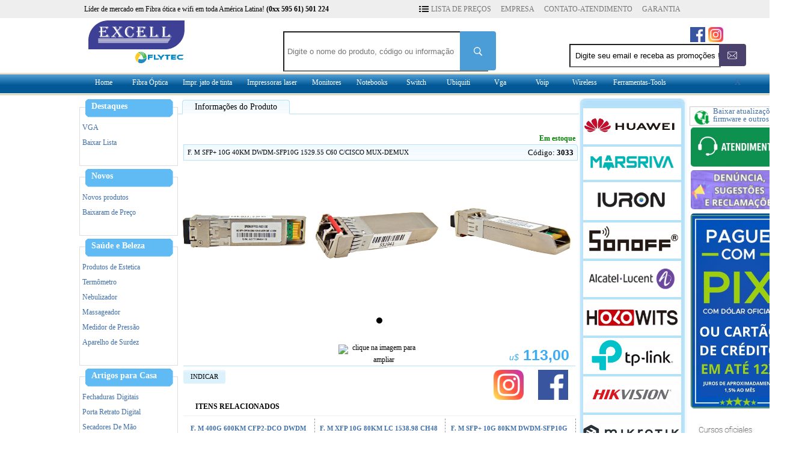

--- FILE ---
content_type: text/html; charset=UTF-8
request_url: https://www.excellinformatica.com.py/?inc=view&p=3033&prod=F.%20M%20SFP+%2010G%2040KM%20DWDM-SFP10G%201529.55%20C60%20C/CISCO%20MUX-DEMUX
body_size: 61297
content:

<!DOCTYPE HTML PUBLIC "-//W3C//DTD HTML 4.01 Transitional//EN" "https://www.w3.org/TR/html4/loose.dtd">
<html>
	<head>

    <!-- Google Tag Manager -->
    <script>(function(w,d,s,l,i){w[l]=w[l]||[];w[l].push({'gtm.start':
    new Date().getTime(),event:'gtm.js'});var f=d.getElementsByTagName(s)[0],
    j=d.createElement(s),dl=l!='dataLayer'?'&l='+l:'';j.async=true;j.src=
    'https://www.googletagmanager.com/gtm.js?id='+i+dl;f.parentNode.insertBefore(j,f);
    })(window,document,'script','dataLayer','GTM-P5DB2DJR');</script>
    <!-- End Google Tag Manager -->
	<!--<title>Excell inform&aacute;tica</title>-->
    <base href='https://www.excellinformatica.com.py' />
	<meta http-equiv="Content-Type" content="text/html; charset=utf-8">
	<meta http-equiv="X-UA-Compatible" content="IE=8"/>

	<meta name="description" content="F. M SFP+ 10G 40KM DWDM-SFP10G 1529.55 C60 C/CISCO MUX-DEMUX"/>
<meta name="keywords" content="Excell Informatica,MODULO MUX DEMUX,3033,F. M SFP+ 10G 40KM DWDM-SFP10G 1529.55 C60 C/CISCO MUX-DEMUX,113"/>


	<meta content="http://www.excellinformatica.com.py" >

	<link style="text/css" rel="stylesheet" href="https://flytec.com.py/css/reset.css"/>
	<link href='https://fonts.googleapis.com/css?family=Oswald:400,300,700|Roboto+Condensed:400,300,700|Open+Sans+Condensed:300,700' rel='stylesheet' type='text/css'>
	<link style="text/css" rel="stylesheet" href="css/geral.css"/>
	<link type="text/css"  rel="stylesheet" href="js/popup/css/popup.css"/>
	<link style="text/css" rel="stylesheet" href="js/alert/alert.css"/>

	<!-- VENDAS EM COMBO -->
	<link href="https://www.flytec.com.py/adm/assets/css/make_banner.css" rel='stylesheet' type='text/css'>

	<script type="text/javascript" src="https://code.jquery.com/jquery-1.8.3.min.js"></script>
	<script type="text/javascript" src="js/jquery.leanModal.min.js"></script>

	<script type="text/javascript" src="js/geral.js"></script>
	<script>
    window.onload = function() {
        var recaptcha = document.forms["newsletterForm"]["g-recaptcha-response"];
        recaptcha.required = true;
        recaptcha.oninvalid = function(e) {
        // fazer algo, no caso to dando um alert
        alert("Por favor, complete o captcha");
        }
    }
    </script>
	<script type="text/javascript" src="js/popup/js/dragdrop.js"></script>
	<script type="text/javascript" src="js/popup/js/popup.js"></script>
	<script type="text/javascript" src="js/alert/dragdrop.js"></script>
	<script type="text/javascript" src="js/alert/alert.js"></script>



	<!-- Add fancyBox -->
	<link rel="stylesheet" href="https://flytec.com.py/assets/fancybox/css/fancybox/jquery.fancybox.css" type="text/css" media="screen" />
	<script type="text/javascript" src="https://flytec.com.py/assets/fancybox/js/fancybox/jquery.fancybox.pack.js"></script>
	<!--owl-carousel-->
	<script src="https://www.excellinformatica.com.py/owlcarousel/owl.carousel.min.js"></script>
	<script type="text/javascript">
	$(document).ready(function() {
  		$(".fancybox").fancybox();
			$(".owl-carousel").owlCarousel();
  	});
	</script>

	<!-- bxSlider Javascript file -->
	<script src="assets/bxslider/jquery.bxslider.min.js"></script>
	<!-- bxSlider CSS file -->
	<link href="assets/bxslider/jquery.bxslider.css" rel="stylesheet" />

	<!--css owl carousel-->
	<link href="https://www.excellinformatica.com.py/owlcarousel/assets/owl.carousel.min.css" rel="stylesheet" type="text/css">
	<link href="https://www.excellinformatica.com.py/owlcarousel/assets/owl.theme.default.min.css" rel="stylesheet" type="text/css">

<script type="text/javascript">
	var _gaq = _gaq || [];
	_gaq.push(['_setAccount', 'UA-17958461-2']);
	_gaq.push(['_trackPageview']);

	(function() {
		var ga = document.createElement('script');
		ga.type = 'text/javascript';
		ga.async = true;
		ga.src = ('https:' == document.location.protocol ? 'https://ssl' : 'http://www') + '.google-analytics.com/ga.js';
		var s = document.getElementsByTagName('script')[0];
		s.parentNode.insertBefore(ga, s);
	})();

</script>

</head>

<body>
        
    <!-- Google Tag Manager (noscript) -->
    <noscript><iframe src="https://www.googletagmanager.com/ns.html?id=GTM-P5DB2DJR"
    height="0" width="0" style="display:none;visibility:hidden"></iframe></noscript>
    <!-- End Google Tag Manager (noscript) -->
		<div id="block" ></div>
	<div id="block2"></div>
	<div id="inutil"></div>
	<div id="indicar"></div>
	<div id="contentAlert"></div>
	<div id="listapreco"></div>
	<div id="popajudenos"></div>

	<!--</div>-->
	<div style="width: 100%; background: #eee;height: 30px;">
		<div class="container" style="width: 1000px; margin: 0 auto;">
			<p style="line-height: 30px; float: left; font-size: 12px;">L&iacute;der de mercado em Fibra &oacute;tica e wifi em toda Am&eacute;rica Latina! <b>(0xx 595 61) 501 224</b>	</p>

			<div class="menu_institucional">
				<ul>
					<li><a class="lista_precos" href="#" onclick="popup('pop2',500,140,'50%','30%','Lista de pre&ccedil;o','./paginas/precos.php','listapreco'); return false;">LISTA DE PRE&Ccedil;OS</a></li>
					<li><a href="./?inc=empresa">EMPRESA</a></li>
					<li><a href="./?inc=atendimento">CONTATO-ATENDIMENTO</a></li>
					<li><a href="./?inc=garantia">GARANTIA</a></li>
					<!--<li><a href="./?inc=catalogos">CAT&Aacute;LOGOS</a></li>-->

				</ul>
			</div>

		</div>
	</div>


	<div id="all">

		<div id="loading">
			<label>Carregando...</label>
		</div>
		<div class="topo">
            <!--<img style="max-height: 140px;color:green;position: absolute;top: 100px;left: -100px; z-index: 100" src="http://flytec.com.py/imagens/pix.jpg">-->
			<a href="./" title="Ir para homepage Excell Informática"><img src="imagens/logo.svg" width="160" height="71" border="0" alt="Flytec - Computers" class="logo"/></a>

			<!--
			<label class="listaPreco">
				<img src="imagens/iconDownload.gif" width="26" height="25"/>
				<a onclick="popup('pop2',500,140,'50%','30%','Lista de pre&ccedil;o','./paginas/precos.php','listapreco'); return false;" href="#">Download da lista de preco</a>
			</label>
			-->

			<!--
			<div class="institucional">
				<div class="left"></div>
				<ul>
					<li class="first"><a href="./?inc=empresa">EMPRESA</a></li>
					<li><a href="./?inc=atendimento">ATENDIMENTO</a></li>
					<li><a href="./?inc=garantia">GARANTIA</a></li>
					<li><a href="./?inc=contato">CONTATO</a></li>
				</ul>
				<div class="right"></div>
			</div>
			<label class="slogan cor1" style="top:90px">
				<b>(0xx 595 61) 501 224</b>			</label>
			-->
			<div class="busca">
								<input name="busca" placeholder="Digite o nome do produto, código ou informação" id="busca" value=""  onfocus="if(this.value=='Digite o nome do produto, código ou informação'){ this.value='' }" onblur="if( this.value == '' ){ this.value='Digite o nome do produto, código ou informação' }"  onkeydown="busca(event);"/>
				<a href="#" class="buscar_button" onclick="buscaEnter()" ><svg fill="currentColor" xmlns="http://www.w3.org/2000/svg" x="0px" y="0px" width="16" height="16" viewBox="0 0 50 50">
<path d="M 21 4 C 11.082241 4 3 12.082241 3 22 C 3 31.917759 11.082241 40 21 40 C 24.62177 40 27.99231 38.91393 30.820312 37.0625 L 43.378906 49.621094 L 47.621094 45.378906 L 35.224609 32.982422 C 37.581469 29.938384 39 26.13473 39 22 C 39 12.082241 30.917759 4 21 4 z M 21 8 C 28.756241 8 35 14.243759 35 22 C 35 29.756241 28.756241 36 21 36 C 13.243759 36 7 29.756241 7 22 C 7 14.243759 13.243759 8 21 8 z"></path>
</svg></a>

				
				<a style="display: none" onclick="$(this).toggleClass('act');return false;" id="buscaProdutoNome" href="" class="chkbox act" style="position:absolute;bottom:6px;left:5px;cursor:pointer;">
					<img src="imagens/spacer.gif" width="15" height="15" border="0" alt=""/>
					<label>Nome do Produto</label>
				</a>

				<!--<a onclick="$(this).toggleClass('act');return false;" id="buscaProdutoInfo" href="" class="chkbox" style="position:absolute;bottom:6px;left:135px;cursor:pointer;">-->
				<!--	<img src="imagens/spacer.gif" width="15" height="15" border="0" alt=""/>-->
				<!--	<label>Informa&ccedil;&atilde;o do Produto</label>-->
				<!--</a>-->

							</div>

			<!--<div class="busca_codigo">-->
			<!--	<input id="buscar_codigo" type="text" placeholder="" />-->
			<!--	<a class="buscar_codigo_button">buscar pelo c&oacute;digo</a>-->
			<!--</div>-->
            <form action="https://flytec.com.py/newsv3/api/cadastroNews" method="POST" id="newsletterForm">
			<div class="newsletter">
				<!--<label>Receba nossas promo&ccedil;&otilde;es!</label>-->
				<div class="contentinput">
					<input placeholder="Digite seu email e receba as promoções !" type="email" name="email" id="email" onfocus="if(this.value=='Digite seu email e receba as promoções !')this.value='';" onblur="if(this.value=='')this.value='Digite seu email e receba as promoções !';" value="Digite seu email e receba as promoções !" required>
				</div>
				<div id="captchaGoogle" class="g-recaptcha" data-sitekey="6LfSXIwgAAAAALCXW0eBn6SsgTQ8ha3Yu7huslkR" required="true">
                </div>
                                <a class="btn btn-primary" id="closeCaptcha" style="
                    position: absolute;
                    top: 85px;
                    right: -88px;
                    z-index: 100001;
                    text-decoration: none;" onclick="history.go(0);">X</a>
				<button type="submit"><svg xmlns="http://www.w3.org/2000/svg" xmlns:xlink="http://www.w3.org/1999/xlink" height="16px" width="16px" version="1.1" id="_x32_" viewBox="0 0 512 512" xml:space="preserve">
<style type="text/css">
	.st0{fill:#fff;}
</style>
<g>
	<path class="st0" d="M510.746,110.361c-2.128-10.754-6.926-20.918-13.926-29.463c-1.422-1.794-2.909-3.39-4.535-5.009   c-12.454-12.52-29.778-19.701-47.531-19.701H67.244c-17.951,0-34.834,7-47.539,19.708c-1.608,1.604-3.099,3.216-4.575,5.067   c-6.97,8.509-11.747,18.659-13.824,29.428C0.438,114.62,0,119.002,0,123.435v265.137c0,9.224,1.874,18.206,5.589,26.745   c3.215,7.583,8.093,14.772,14.112,20.788c1.516,1.509,3.022,2.901,4.63,4.258c12.034,9.966,27.272,15.45,42.913,15.45h377.51   c15.742,0,30.965-5.505,42.967-15.56c1.604-1.298,3.091-2.661,4.578-4.148c5.818-5.812,10.442-12.49,13.766-19.854l0.438-1.05   c3.646-8.377,5.497-17.33,5.497-26.628V123.435C512,119.06,511.578,114.649,510.746,110.361z M34.823,99.104   c0.951-1.392,2.165-2.821,3.714-4.382c7.689-7.685,17.886-11.914,28.706-11.914h377.51c10.915,0,21.115,4.236,28.719,11.929   c1.313,1.327,2.567,2.8,3.661,4.272l2.887,3.88l-201.5,175.616c-6.212,5.446-14.21,8.443-22.523,8.443   c-8.231,0-16.222-2.99-22.508-8.436L32.19,102.939L34.823,99.104z M26.755,390.913c-0.109-0.722-0.134-1.524-0.134-2.341V128.925   l156.37,136.411L28.199,400.297L26.755,390.913z M464.899,423.84c-6.052,3.492-13.022,5.344-20.145,5.344H67.244   c-7.127,0-14.094-1.852-20.142-5.344l-6.328-3.668l159.936-139.379l17.528,15.246c10.514,9.128,23.922,14.16,37.761,14.16   c13.89,0,27.32-5.032,37.827-14.16l17.521-15.253L471.228,420.18L464.899,423.84z M485.372,388.572   c0,0.803-0.015,1.597-0.116,2.304l-1.386,9.472L329.012,265.409l156.36-136.418V388.572z"></path>
</g>
</svg></button>
				<input type="hidden" id="newsletterReturnEmailreturn" name="newsletterReturnEmailreturn"/>
				<input type="hidden" id="newsletteremailvalido" name="newsletteremailvalido"/>
			</div>
			</form>
			<div class="facebookicon">
				<a href="https://www.facebook.com/flytecpy/" target="blank"><img src="https://www.flytec.com.py/imagens/facebook.png" height="25"></a>
			</div>
			<div class="instagramicon">
				<a href="https://www.instagram.com/flytecpy/" target="blank"><img src="https://www.flytec.com.py/imagens/instagram.png" height="25"></a>
			</div>

			<div class="menuHorizontal">
				<ul>
					<li><a href="https://www.excellinformatica.com.py/">Home<div class="right"></div></a></li>
					<li><a href="./?inc=lista&c=01.88.">Fibra &Oacute;ptica<div class="right"></div></a></li>
					<li><a href="./?inc=lista&c=01.32.">Impr. jato de tinta<div class="right"></div></a></li>
					<li><a href="./?inc=lista&c=01.30.">Impressoras laser<div class="right"></div></a></li>
					<li><a href="./?inc=lista&c=01.13.">Monitores<div class="right"></div></a></li>
					<li><a href="./?inc=lista&c=01.02.">Notebooks<div class="right"></div></a></li>
					<li><a href="./?inc=lista&c=01.67.">Switch<div class="right"></div></a></li>
					<li><a href="./?inc=lista&c=01.58.">Ubiquiti<div class="right"></div></a></li>
					<li><a href="./?inc=lista&c=01.08.">Vga<div class="right"></div></a></li>
					<li><a href="./?inc=lista&c=01.52.">Voip<div class="right"></div></a></li>
					<li><a href="./?inc=lista&c=01.50.">Wireless<div class="right"></div></a></li>
					<li><a href="./?inc=lista&c=01.88.24.">Ferramentas-Tools<div class="right"></div></a></li>
				</ul>
			</div>
		</div>

		<div class="content">
			<div class="leftAbs"></div>
			<div class="left">
                <div class="boxMenu">
					<div class="topo"><label>Destaques</label>
					</div>
					<div class="meio">
						<ul style="height:50px;overflow:auto">
							<li><a href="/destaque">VGA</a></li>
							<li><a href="/paginas/vga.php" target="_blank">Baixar Lista</a></li>
						</ul>
					</div>
					<div class="bottom"></div>
				</div>
			   <div class="boxMenu">
				<div class="topo"><label>Novos</label>
					</div>
					<div class="meio">
						<ul style="height:50px;overflow:auto">
							<li><a href="./novos-produtos">Novos produtos</a></li>
							<li><a href="./produtos-baixaram">Baixaram de Pre&ccedil;o</a></li>

						</ul>
					</div>
					<div class="bottom"></div>
				</div>
				
				<div class="boxMenu">
					<div class="topo"><label>Saúde e Beleza</label>
					</div>
					<div class="meio">
						<ul style="height:150px;overflow:auto">
							<li><a href="/produtos/01.86./Produtos%20De%20Estetica">Produtos de Estetica</a></li>
							<li><a href="/produtos/01.148./Termometro">Termômetro</a></li>
							<li><a href="/produtos/01.149./Nebulizador">Nebulizador</a></li>
							<li><a href="/produtos/01.150./Massageador">Massageador</a></li>
							<li><a href="/produtos/01.151./Medidor%20de%20Pressao">Medidor de Pressão</a></li>
							<li><a href="/produtos/01.131./Aparelho%20de%20Surdez">Aparelho de Surdez</a></li>
							<li><a href="/produtos/01.133./Dermaroller">Dermaroller</a></li>
							<li><a href="/produtos/01.152./Tratamento%20capilar">Tratamento capilar</a></li>
							<li><a href="/produtos/01.153./Maquina%20de%20Tosa">Maquina de Tosa</a></li>
						</ul>
					</div>
					<div class="bottom"></div>
				</div>
				
				<div class="boxMenu">
					<div class="topo"><label>Artigos para Casa</label>
					</div>
					<div class="meio">
						<ul style="height:150px;overflow:auto">
							<li><a href="/produtos/01.106./Fechaduras%20Digitais">Fechaduras Digitais</a></li>
							<li><a href="/produtos/01.140./Porta%20Retrato%20Digital">Porta Retrato Digital</a></li>
							<li><a href="/produtos/01.126./Secadores%20De%20Mao">Secadores De Mão</a></li>
							<li><a href="/produtos/01.88.14./Clean%20–%20Limpeza">Clean – Limpeza</a></li>
							<li><a href="/produtos/01.105./Automação%20Residencial-Comercial">Automação Residencial/Comercial</a></li>
							<li><a href="/produtos/01.27./Receptor%20Via%20Satelite">Receptor Via Satelite</a></li>
							<li><a href="/produtos/01.77./Ar%20Condicionado">Ar Condicionado</a></li>
							<li><a href="/produtos/01.90./Triturador%20De%20Papel">Triturador De Papel</a></li>
							<li><a href="/produtos/01.44./Acessorios">Accessorios</a></li>
						</ul>
					</div>
					<div class="bottom"></div>
				</div>
				
				<!-- CATEGORIA ENERGIA SOLAR e EOLICA -->
				<div class="boxMenu">
					<div class="topo"><label>Energ. Solar/E&oacute;lica</label>
					</div>
					<div class="meio">
						<!-- IMPRIME MENU CADASTRADO NO NOVO PAINEL ADM-->
						<ul><li><a href="./?inc=lista&c=01.108.">Carregamento Solar</a></li><li><a href="./?inc=lista&c=01.112.">Combiner Box</a></li><li><a href="./?inc=lista&c=01.109.">Controlador Solar</a></li><li><a href="./?inc=lista&c=01.111.">Gride Inverter</a></li><li><a href="./?inc=lista&c=01.95.">Painel Solar</a></li></ul>					</div>
					<div class="bottom"></div>
				</div>
				<!-- FIM CATEGORIA ENERGIA SOLAR e EOLICA -->
				
				
				<div class="boxMenu">
					<div class="topo"><label>Ferramentas</label>
					</div>
					<div class="meio">
						<ul style="height:150px;overflow:auto">
							<li><a href="/produtos/01.143./Ferramentas-%20Maquinas%20Para%20Construçao">Maquinas para construção</a></li>
							<li><a href="/produtos/01.154./FERRAMENTAS%20MANUAIS">Ferramentas Manuais</a></li>
							<li><a href="/produtos/01.155./FERRAMENTAS%20ELETRICAS">Ferramentas Elétricas</a></li>
							<li><a href="/produtos/01.156./FERRAMENTAS%20PARA%20SOLDAGEM">Ferramentas para Soldagem</a></li>
							<li><a href="/produtos/01.157./FERRAMENTAS%20DE%20MEDIÇÃO">Ferramentas de Medição</a></li>
							<li><a href="/produtos/01.158./FERRAMENTAS%20A%20BATERIA">Ferramentas a Bateria</a></li>
							<li><a href="/produtos/01.159./ACCESORIOS%20DE%20FERRAMENTAS">Acessorios de Ferramentas</a></li>
							<li><a href="/produtos/01.163./EQUIPAMENTO%20DE%20PROTEÇÃO%20(EPI)">Equipamento de Proteção (EPI)</a></li>
							<li><a href="/produtos/01.102./INCENDIO">Incêndio</a></li>
						</ul>
					</div>
					<div class="bottom"></div>
				</div>
				
				<!-- CATEGORIA FIBRA OPTICA -->
				<div class="boxMenu">
					<div class="topo"><label>Fibra &Oacute;tica</label>
					</div>
					<div class="meio">
						<!-- IMPRIME MENU CADASTRADO NO NOVO PAINEL ADM-->
						<ul><li><a href="./?inc=lista&c=01.88.28.">Acessórios de Fibra</a></li><li><a href="./?inc=lista&c=01.88.12.">Adaptador-conectores-couplers</a></li><li><a href="./?inc=lista&c=01.88.05.">Alicate - Tesoura</a></li><li><a href="./?inc=lista&c=01.88.26">Atenuador</a></li><li><a href="./?inc=lista&c=01.88.36.">bandeja para fibra ótica</a></li><li><a href="./?inc=lista&c=01.88.19.">Cabinet rack network</a></li><li><a href="./?inc=lista&c=01.88.02.">Cabos de Fibra</a></li><li><a href="./?inc=lista&c=01.88.34.">Caixa de Atendimento</a></li><li><a href="./?inc=lista&c=01.88.33.">Caixa de Emenda</a></li><li><a href="./?inc=lista&c=01.88.35.">Caixa de Terminaçâo</a></li><li><a href="./?inc=lista&c=01.88.14.">Clean - Limpeza</a></li><li><a href="./?inc=lista&c=01.88.16.">Cleaver - Clivador</a></li><li><a href="./?inc=lista&c=01.88.17.">Cortador De Fibra</a></li><li><a href="./?inc=lista&c=01.88.32.">Dio - Distribuidor interno Otico</a></li><li><a href="./?inc=lista&c=01.88.24.">Ferramentas - Tools</a></li><li><a href="./?inc=lista&c=01.88.18.">Fibra Switch</a></li><li><a href="./?inc=lista&c=01.88.08.">Fonte</a></li><li><a href="./?inc=lista&c=01.88.38.">Fonte para Olt</a></li><li><a href="./?inc=lista&c=01.88.09.">Fusion - Máquina De Fusão</a></li><li><a href="./?inc=lista&c=01.88.30.">HDMI Extender</a></li><li><a href="./?inc=lista&c=01.88.11.">Media Converter - Conversor De Midia</a></li><li><a href="./?inc=lista&c=01.88.22.">Microscopio Inspector</a></li><li><a href="./?inc=lista&c=01.88.20.">Modulo Sfp/xfp</a></li><li><a href="./?inc=lista&c=01.88.07.">Olt e Placas Fiberhome</a></li><li><a href="./?inc=lista&c=01.88.13.">Onu Epon</a></li><li><a href="./?inc=lista&c=01.88.10.">Onu-Gepon-Gpon</a></li><li><a href="./?inc=lista&c=01.88.31.">Organizador de cabos</a></li><li><a href="./?inc=lista&c=01.88.21.">OTDR - Power Meter - Medidores</a></li><li><a href="./?inc=lista&c=01.88.27.">PACPON POE REVERSE</a></li><li><a href="./?inc=lista&c=01.88.03.">Patch Cord - Cordão Óptico</a></li><li><a href="./?inc=lista&c=01.88.04.">Splitter</a></li></ul>					</div>
					<div class="bottom"></div>
				</div>
				<!-- FIM CATEGORIA FIBRA OPTICA -->
				
				<div class="boxMenu">
					<div class="topo"><label style="font-size: 12px">Esportes & Diversão</label>
					</div>
					<div class="meio">
						<ul style="height:70px;overflow:auto">
							<li><a href="/produtos/01.139./Kaiser%20Baas">Kaiser Baas</a></li>
							<li><a href="/produtos/01.160./Sapatilha%20de%20Praia">Sapatilha de Praia</a></li>
							<li><a href="/produtos/01.19./Joystick">Joystick</a></li>
						</ul>
					</div>
					<div class="bottom"></div>
				</div>
				
				<div class="boxMenu">
					<div class="topo"><label>Residência/Hotel</label>
					</div>
					<div class="meio">
						<ul style="height:70px;overflow:auto">
							<li><a href="/produtos/01.132./Fanvil">Fanvil</a></li>
							<li><a href="/marcas/DINSTAR">Dinstar</a></li>
							<li><a href="/marcas/YEALINK">Yealink</a></li>
							<li><a href="/produtos/01.147./Alcatel">Alcatel</a></li>
							<li><a href="/produtos/01.141./Hikvision">Hikvision</a></li>
							<li><a href="/produtos/01.03./Ezviz">Ezviz</a></li>
							<li><a href="/produtos/01.114./IPTV">IPTV</a></li>
							<li><a href="/produtos/01.52./VOIP-GOIP-Gateway">VOIP/GOIP/Gateway</a></li>
						</ul>
					</div>
					<div class="bottom"></div>
				</div>
				
				<div class="boxMenu">
					<div class="topo"><label>Automotivo</label>
					</div>
					<div class="meio">
						<ul style="height:70px;overflow:auto">
							<li><a href="/produtos/01.162./Acessorios%20para%20carro">Acessórios para carro</a></li>
							<li><a href="/produtos/01.161./CARREGADOR%20SMART%20DE%20BATERIA">Carregador Smart de Bateria</a></li>
						</ul>
					</div>
					<div class="bottom"></div>
				</div>
				
				<div class="boxMenu">
					<div class="topo"><label>Informática</label>
					</div>
					<div class="meio">
						<ul style="height:250px;overflow:auto">
							<li><a href="/produtos/01.10./Gabinete">Gabinete</a></li>
							<li><a href="/produtos/01.135./Cadeira%20Gamer">Cadeira Gamer</a></li>
							<li><a href="/produtos/01.04./Hard%20Disk">Hard Disk</a></li>
							<li><a href="/produtos/01.04.03./Hd%20Externo">Hd Externo</a></li>
							<li><a href="/produtos/01.62./Hd%20Para%20Notebook">Hd Para Notebook</a></li>
							<li><a href="/produtos/01.16./Headphone">Headphone</a></li>
							<li><a href="/produtos/01.56./Impressora%203D">Impressora 3D</a></li>
							<li><a href="/produtos/01.127./Impressora%20Etiquetadora">Impressora Etiquetadora</a></li>
							<li><a href="/produtos/01.32./Impressoras%20Jato%20De%20Tinta">Impressoras Jato De Tinta</a></li>
							<li><a href="/produtos/01.30./Impressoras%20Laser">Impressoras Laser</a></li>
							<li><a href="/produtos/01.92./Leitor%20Biometrico">Leitor Biometrico</a></li>
							<li><a href="/produtos/01.06./Memoria">Memoria</a></li>
							<li><a href="/produtos/01.23./Cpu">Cpu</a></li>
							<li><a href="/produtos/01.13./Monitor">Monitor</a></li>
							<li><a href="/produtos/01.11./Mouse">Mouse</a></li>
							<li><a href="/produtos/01.02./Notebook">Notebook</a></li>
							<li><a href="/produtos/01.72./Ups-Nobreak">Ups- Nobreak</a></li>
							<li><a href="/produtos/01.45./Pen%20Drive">Pen Drive</a></li>
							<li><a href="/produtos/01.113./Power%20Bank%20-%20Carregador%20Simultaneo">Power Bank - Carregador Simultaneo</a></li>
							<li><a href="/produtos/01.92./Leitor%20Biometrico">Leitor Biometrico</a></li>
							<li><a href="/produtos/01.09./Teclado">Teclado</a></li>
							<li><a href="/produtos/01.39./Ventiladores">Ventiladores</a></li>
							<li><a href="/produtos/01.08./Vga">Vga</a></li>
							<li><a href="/produtos/01.138./Zebra">Zebra</a></li>
							<li><a href="/produtos/01.90./Triturador%20De%20Papel">Triturador De Papel</a></li>
						</ul>
					</div>
					<div class="bottom"></div>
				</div>

			   <div class="boxMenu">
				<div class="topo"><label>Radio Digital</label>
					</div>
					<div class="meio">
						<ul style="height:25px;overflow:auto">
							<li><a href="./?inc=lista&b=SIAE&pg=1&tp=1&cls=01.120.">SIAE</a></li>
						</ul>
					</div>
					<div class="bottom"></div>
				</div>

				<div class="boxMenu">
					<div class="topo"><label>Huawei</label>
						</div>
							<div class="meio">
								<ul style="height:25px;overflow:auto">
							<li><a href="./?inc=lista&b=HUAWEI&pg=1&tp=1&cls=01.88.37.">Huawei</a></li>
						</ul>
					</div>
					<div class="bottom"></div>
				</div>


				<div class="boxMenu">
					<div class="topo"><label>Cameras</label>
					</div>
					<div class="meio">
						<ul style="height:150px;overflow:auto">
							<li><a href="?inc=lista&b=cameras+air+live&tp=1">Air Live</a></li>
							<li><a href="?inc=lista&b=AXIS&pg=1&tp=1&cls=01.91.">Axis</a></li>
							<li><a href="?inc=lista&b=fico+camera&tp=1">Fico</a></li>
							<li><a href="?inc=lista&b=qsee+camera&tp=1">Q-See</a></li>
							<li><a href="?inc=lista&b=tp-link+camera&tp=1">Tp-Link</a></li>
							<li><a href="?inc=lista&b=Ubiquiti+camera&tp=1">Ubiquiti</a></li>
						</ul>
					</div>
					<div class="bottom"></div>
				</div>



				<div class="boxMenu">
					<div class="topo"><label>Mikrotik</label>
						</div>
							<div class="meio">
								<ul style="height:25px;overflow:auto">
							<li><a href="./?inc=lista&b=MIKROTIK&pg=1&tp=1&cls=01.55.">Mikrotik</a></li>
						</ul>
					</div>
					<div class="bottom"></div>
				</div>


				<div class="boxMenu">
					<div class="topo"><label>Ubiquiti</label>
						</div>
							<div class="meio">
								<ul style="height:25px;overflow:auto">
							<li><a href="./?inc=lista&b=UBIQUITI&pg=1&tp=1&cls=01.58.">Ubiquiti</a></li>
						</ul>
					</div>
					<div class="bottom"></div>
				</div>


				<div class="boxMenu">
					<div class="topo"><label>Cambium</label>
						</div>
							<div class="meio">
								<ul style="height:25px;overflow:auto">
							<li><a href="./?inc=lista&b=CAMBIUM&pg=1&tp=1&cls=01.121.">Cambium</a></li>
						</ul>
					</div>
					<div class="bottom"></div>
				</div>

				<div class="boxMenu">
					<div class="topo"><label>Marcas</label>
					</div>
					<div class="meio">
						<ul style="height:170px;overflow:auto">
							<li><a href="/marcas/3nstar">3nstar</a></li>
<li><a href="/marcas/ASROCK">AsRock</a></li>
<li><a href="/marcas/ASUS">Asus</a></li>
<li><a href="/marcas/Fanvil">Fanvil</a></li>
<li><a href="/marcas/Orientek">Orientek</a></li>
<li><a href="/marcas/BROTHER">Brother</a></li>
<li><a href="/marcas/CAMBIUM">Cambium</a></li>
<li><a href="/marcas/CISCO">Cisco</a></li>
<li><a href="/marcas/DELL">Dell</a></li>
<li><a href="/marcas/DINSTAR">Dinstar</a></li>
<li><a href="/marcas/EPSON">Epson</a></li>
<li><a href="/marcas/FANVIL">Fanvil</a></li>
<li><a href="/marcas/FIBERHOME">FiberHome</a></li>
<li><a href="/marcas/FICO">Fico</a></li>
<li><a href="/marcas/GRANDSTREAM">Grandstream</a></li>
<li><a href="/marcas/HP">HP</a></li>
<li><a href="/marcas/HUAWEI">Huawei</a></li>
<li><a href="/marcas/INTEL">Intel</a></li>
<li><a href="/marcas/LOGITECH">Logitech</a></li>
<li><a href="/marcas/MTEK">M-tek</a></li>
<li><a href="/marcas/MERCUSYS">Mercusys</a></li>
<li><a href="/marcas/MIKROTIK">MikroTik</a></li>
<li><a href="/marcas/MIMOSA">Mimosa</a></li>
<li><a href="/marcas/NOKIA">Nokia</a></li>
<li><a href="/marcas/RASPBERRY">Raspberry</a></li>
<li><a href="/marcas/SAMSUNG">Samsung</a></li>
<li><a href="/marcas/SATELLITE">Satellite</a></li>
<li><a href="/marcas/TP-LINK">TP-Link</a></li>
<li><a href="/s/UBIQUITI/grupo/01.58.">Ubiquiti</a></li>
<li><a href="/marcas/YEALINK">Yealink</a></li>
<li><a href="/marcas/ZEBRA">Zebra</a></li>
						</ul>
					</div>
					<div class="bottom"></div>
				</div>



				

				<!-- CATEGORIA WIRELESS -->
				<div class="boxMenu">
					<div class="topo"><label>Wireless</label>
					</div>
					<div class="meio">
						<!-- IMPRIME MENU CADASTRADO NO NOVO PAINEL ADM-->
						<ul><li><a href="./?inc=lista&c=01.50.04.">Adapter</a></li><li><a href="./?inc=lista&c=01.50.03.">Amplificadores & Filtros</a></li><li><a href="./?inc=lista&c=01.82.">Antenas</a></li><li><a href="./?inc=lista&c=01.82.06.">Antenas 900MHZ</a></li><li><a href="./?inc=lista&c=01.82.01.">Antenas Air live</a></li><li><a href="./?inc=lista&c=01.82.03.">Antenas Fly</a></li><li><a href="./?inc=lista&c=01.82.05.">Antenas Grade</a></li><li><a href="./?inc=lista&c=01.82.02.">Antenas Omini</a></li><li><a href="./?inc=lista&c=01.82.07.">Antenas Patch</a></li><li><a href="./?inc=lista&c=01.82.04.">Antenas Setorial</a></li><li><a href="./?inc=lista&c=01.50.06.">AP - Acess Point</a></li><li><a href="./?inc=lista&c=01.50.07.">Conectores & Pigtails</a></li><li><a href="./?inc=lista&c=01.50.08.">Router Wireless</a></li></ul>					</div>
					<div class="bottom"></div>
				</div>
				<!--FIM  CATEGORIA WIRELESS -->

				

				<!-- Categorias -->
				<div class="boxMenu">
					<div class="topo"><label>Categorias</label>
					</div>
					<div class="meio">
						<ul>
							<li><a title="Acessorios produto(s)" href="./?inc=lista&c=01.44.">Acessorios</a></li>
<li><a title="Air Live produto(s)" href="./?inc=lista&c=01.85.">Air Live</a></li>
<li><a title="Aparelho De Surdez produto(s)" href="./?inc=lista&c=01.131.">Aparelho De Surdez</a></li>
<li><a title="Apricorn produto(s)" href="./?inc=lista&c=01.107.">Apricorn</a></li>
<li><a title="Ar Condicionado produto(s)" href="./?inc=lista&c=01.77.">Ar Condicionado</a></li>
<li><a title="Atenuador produto(s)" href="./?inc=lista&c=01.88.26.">Atenuador</a></li>
<li><a title="Automacao Resid/comercial produto(s)" href="./?inc=lista&c=01.105.">Automacao Resid/comercial</a></li>
<li><a title="Cabo produto(s)" href="./?inc=lista&c=01.96.">Cabo</a></li>
<li><a title="Cadeira Gamer produto(s)" href="./?inc=lista&c=01.135.">Cadeira Gamer</a></li>
<li><a title="Caixa Optica-gabinete- Odf produto(s)" href="./?inc=lista&c=01.88.01.">Caixa Optica-gabinete- Odf</a></li>
<li><a title="Cambium Networks produto(s)" href="./?inc=lista&c=01.121.">Cambium Networks</a></li>
<li><a title="Cameras produto(s)" href="./?inc=lista&c=01.36.">Cameras</a></li>
<li><a title="Combo Wifi produto(s)" href="./?inc=lista&c=01.144.">Combo Wifi</a></li>
<li><a title="Contador De Cedulas produto(s)" href="./?inc=lista&c=01.94.">Contador De Cedulas</a></li>
<li><a title="Cpu produto(s)" href="./?inc=lista&c=01.23.">Cpu</a></li>
<li><a title="Dermaroller produto(s)" href="./?inc=lista&c=01.133.">Dermaroller</a></li>
<li><a title="Energia Solar E Eolica produto(s)" href="./?inc=lista&c=01.79.">Energia Solar E Eolica</a></li>
<li><a title="Estabilizadores / Nobreak produto(s)" href="./?inc=lista&c=01.34.">Estabilizadores / Nobreak</a></li>
<li><a title="Carregamento Solar produto(s)" href="./?inc=lista&c=01.108.">Carregamento Solar</a></li>
<li><a title="Ezviz produto(s)" href="./?inc=lista&c=01.03.">Ezviz</a></li>
<li><a title="Fanvil produto(s)" href="./?inc=lista&c=01.132.">Fanvil</a></li>
<li><a title="Fechadura Digital produto(s)" href="./?inc=lista&c=01.106.">Fechadura Digital</a></li>
<li><a title="Ferramentas- Maquinas Para Construção produto(s)" href="./?inc=lista&c=01.143.">Ferramentas- Maquinas Para Construção</a></li>
<li><a title="Fibra Optica / Fibra Otica produto(s)" href="./?inc=lista&c=01.88">Fibra Optica / Fibra Otica</a></li>
<li><a title="Fontes produto(s)" href="./?inc=lista&c=01.53.">Fontes</a></li>
<li><a title="Gabinete produto(s)" href="./?inc=lista&c=01.10.">Gabinete</a></li>
<li><a title="Grandstream produto(s)" href="./?inc=lista&c=01.87.">Grandstream</a></li>
<li><a title="Hard Disk Ide - Sata produto(s)" href="./?inc=lista&c=01.04.001">Hard Disk Ide - Sata</a></li>
<li><a title="Hard Diskk produto(s)" href="./?inc=lista&c=01.04.">Hard Diskk</a></li>
<li><a title="Hd Externo produto(s)" href="./?inc=lista&c=01.04.03.">Hd Externo</a></li>
<li><a title="Hd Para Notebook produto(s)" href="./?inc=lista&c=01.62.">Hd Para Notebook</a></li>
<li><a title="Hd Sas produto(s)" href="./?inc=lista&c=01.15.">Hd Sas</a></li>
<li><a title="Hd Ssd produto(s)" href="./?inc=lista&c=01.05.">Hd Ssd</a></li>
<li><a title="Headphone produto(s)" href="./?inc=lista&c=01.16.">Headphone</a></li>
<li><a title="Hikvision produto(s)" href="./?inc=lista&c=01.141.">Hikvision</a></li>
<li><a title="Huawei produto(s)" href="./?inc=lista&c=01.88.37.">Huawei</a></li>
<li><a title="Hub/switch produto(s)" href="./?inc=lista&c=01.67.">Hub/switch</a></li>
<li><a title="Impressora 3d produto(s)" href="./?inc=lista&c=01.56.">Impressora 3d</a></li>
<li><a title="Impressora Etiquetadora produto(s)" href="./?inc=lista&c=01.127.">Impressora Etiquetadora</a></li>
<li><a title="Impressoras Jato De Tinta produto(s)" href="./?inc=lista&c=01.32.">Impressoras Jato De Tinta</a></li>
<li><a title="Impressoras Laser produto(s)" href="./?inc=lista&c=01.30.">Impressoras Laser</a></li>
<li><a title="Incendio produto(s)" href="./?inc=lista&c=01.102.">Incendio</a></li>
<li><a title="Iptv produto(s)" href="./?inc=lista&c=01.114.">Iptv</a></li>
<li><a title="Joystick produto(s)" href="./?inc=lista&c=01.19.">Joystick</a></li>
<li><a title="Kaiser Baas produto(s)" href="./?inc=lista&c=01.139.">Kaiser Baas</a></li>
<li><a title="Kit- Gabinete produto(s)" href="./?inc=lista&c=01.22.">Kit- Gabinete</a></li>
<li><a title="Leitor Biometrico produto(s)" href="./?inc=lista&c=01.92.">Leitor Biometrico</a></li>
<li><a title="Mb produto(s)" href="./?inc=lista&c=01.29.">Mb</a></li>
<li><a title="Memoria produto(s)" href="./?inc=lista&c=01.06.">Memoria</a></li>
<li><a title="Mercusys produto(s)" href="./?inc=lista&c=01.137.">Mercusys</a></li>
<li><a title="Mimosa Networks produto(s)" href="./?inc=lista&c=01.119.">Mimosa Networks</a></li>
<li><a title="Modulo Mux Demux produto(s)" href="./?inc=lista&c=01.124.">Modulo Mux Demux</a></li>
<li><a title="Monitor produto(s)" href="./?inc=lista&c=01.13.">Monitor</a></li>
<li><a title="Mouse produto(s)" href="./?inc=lista&c=01.11.">Mouse</a></li>
<li><a title="Mux-demux produto(s)" href="./?inc=lista&c=01.125.">Mux-demux</a></li>
<li><a title="Notebook produto(s)" href="./?inc=lista&c=01.02.">Notebook</a></li>
<li><a title="Pen Drive produto(s)" href="./?inc=lista&c=01.45.">Pen Drive</a></li>
<li><a title="Poe produto(s)" href="./?inc=lista&c=01.70.">Poe</a></li>
<li><a title="Poe - Injectores produto(s)" href="./?inc=lista&c=01.75.">Poe - Injectores</a></li>
<li><a title="Porta Retrato Digital produto(s)" href="./?inc=lista&c=01.140.">Porta Retrato Digital</a></li>
<li><a title="Power Bank - Carregador Simultaneo produto(s)" href="./?inc=lista&c=01.113.">Power Bank - Carregador Simultaneo</a></li>
<li><a title="Produtos De Estetica produto(s)" href="./?inc=lista&c=01.86.">Produtos De Estetica</a></li>
<li><a title="Radio Digital produto(s)" href="./?inc=lista&c=01.120.">Radio Digital</a></li>
<li><a title="Receptor Via Satelite produto(s)" href="./?inc=lista&c=01.27.">Receptor Via Satelite</a></li>
<li><a title="Router Wi produto(s)" href="./?inc=lista&c=01.01.">Router Wi</a></li>
<li><a title="Scanner produto(s)" href="./?inc=lista&c=01.12.">Scanner</a></li>
<li><a title="Secadores De Mão produto(s)" href="./?inc=lista&c=01.126.">Secadores De Mão</a></li>
<li><a title="Servidor produto(s)" href="./?inc=lista&c=01.104.">Servidor</a></li>
<li><a title="Teclado produto(s)" href="./?inc=lista&c=01.09.">Teclado</a></li>
<li><a title="Tp-link produto(s)" href="./?inc=lista&c=01.130.">Tp-link</a></li>
<li><a title="Triturador De Papel produto(s)" href="./?inc=lista&c=01.90.">Triturador De Papel</a></li>
<li><a title="Ups- Nobreak produto(s)" href="./?inc=lista&c=01.72.">Ups- Nobreak</a></li>
<li><a title="Ventiladores produto(s)" href="./?inc=lista&c=01.39.">Ventiladores</a></li>
<li><a title="Vga produto(s)" href="./?inc=lista&c=01.08.">Vga</a></li>
<li><a title="Voip/goip/gateway produto(s)" href="./?inc=lista&c=01.52.">Voip/goip/gateway</a></li>
<li><a title="Zebra produto(s)" href="./?inc=lista&c=01.138.">Zebra</a></li>
						</ul>
					</div>
					<div class="bottom"></div>
				</div>
				<!-- /#Categorias -->

			</div>
			<div class="meio" id="pageContent" style="background:#FFF;">
				<!--<img src="http://www.flytec.com.py/imagens/banner-natal-2019.jpg" width="640" height="auto" style="margin:0 0 0 17px" border="0" alt="OK, vamos dar uma pausa. Mas voltamos logo! Estaremos em f&eacute;rias de 21/12 a 05/01. Nos vemos em 2020. Boas Festas!"/>-->
				<!--<img src="http://www.excellinformatica.com.py/imagens/bannergarantiae.jpg" width="662" height="72" style="margin:0 0 0 5px" border="0" alt=""/>-->
<!-- Add fancyBox -->

<link rel="stylesheet" href="https://flytec.com.py/site/assets/fancybox/css/fancybox/jquery.fancybox.css" type="text/css" media="screen" />
<script type="text/javascript" src="https://flytec.com.py/site/assets/fancybox/js/fancybox/jquery.fancybox.pack.js"></script>

<div class="headerPag">
	<div class="tituloPag">
		<img src="imagens/left_abaCat.gif" width="9" height="8" border="0" class="leftheaderPag" alt=""/>
		<img src="imagens/right_abaCat.gif" width="9" height="8" border="0" class="rightheaderPag" alt=""/>			
		Informa&ccedil;&otilde;es do Produto	</div>
</div>

<title>F. M SFP+ 10G 40KM DWDM-SFP10G 1529.55 C60 C/CISCO MUX-DEMUX| Excell Informática</title><div class="content2"><h3 style='
		float: right;
		color: green;
	'>Em estoque</h3><div class="nomeProduto">&nbsp;&nbsp;F. M SFP+ 10G 40KM DWDM-SFP10G 1529.55 C60 C/CISCO MUX-DEMUX<img src="imagens/right_abaCat.gif" width="9" height="8" border="0" class="rightheaderProd" alt=""/><div class="codProduto">C&oacute;digo: <b>3033</b></div></div><div class="ftProduto"><div id="slider_fotos"><div class="foto_produto"><a class="fancybox" rel="group" href="https://flytec.com.py/produtos/3033.JPG"><img src="https://www.flytec.com.py/produtos/?codigo=3033" alt="" border="0" /></a></div><div class="foto_produto"><a class="fancybox" rel="group" href="https://flytec.com.py/arquivos/imgs/imgs_produtos/15301-1.jpg"><img src="https://flytec.com.py/arquivos/imgs/imgs_produtos/15301-1.jpg" alt="" border="0" /></a></div><div class="foto_produto"><a class="fancybox" rel="group" href="https://flytec.com.py/arquivos/imgs/imgs_produtos/7393a-2.jpg"><img src="https://flytec.com.py/arquivos/imgs/imgs_produtos/7393a-2.jpg" alt="" border="0" /></a></div></div><span style="width: 135px;position: relative;margin: 0 auto;display: block;"><img src="https://www.flytec.com.py/site/images/search.png" style="float: left;" /> clique na imagem para ampliar</span><div class="preco"><em>u$</em> 113,00</div></div><label><span class="indicar"><a onclick="popup('pop1',500,550,'50%','30%','F. M SFP+ 10G 40KM DWDM-SFP10G 1529.55 C60 C/CISCO MUX-DEMUX','paginas/indicar.php?produto=3033','indicar'); return false;" href="#"><span class="right"></span>INDICAR</a></span></label><label><a class="facebook" href="https://www.facebook.com/sharer/sharer.php?u=https://www.excellinformatica.com.py/?inc=view&p=3033&prod=F.%20M%20SFP+%2010G%2040KM%20DWDM-SFP10G%201529.55%20C60%20C/CISCO%20MUX-DEMUX" target="_blank" title="facebook"><img src="https://www.flytec.com.py/imagens/facebook.png" height="50" style="font-size: 11px;position: relative;float: right;height: 50px;line-height: 23px;padding: 1px 12px;margin-top:5px;"></a></label><label><a class="facebook" href="https://www.instagram.com/flytecpy/" target="_blank" title="facebook"><img src="https://www.flytec.com.py/imagens/instagram.png" height="50" style="font-size: 11px;position: relative;float: right;height: 50px;line-height: 23px;padding: 1px 12px;margin-top:5px;"></a></label><div id='itens-relacionados' style='margin-bottom:0'><h3>Itens relacionados</h3><div id='relacionados'>
            <div class='vitrine' style='width: 211px;'>
     		  <a href='/produto/8258/F. M 400G 600KM CFP2-DCO DWDM COHERENT OPC2J-DCO-GL1' title='F. M 400G 600KM CFP2-DCO DWDM COHERENT OPC2J-DCO-GL1' target='_blank'><img src='https://flytec.com.py/produtos/8258.JPG' alt='F. M 400G 600KM CFP2-DCO DWDM COHERENT OPC2J-DCO-GL1' width='110' border='0'> <label class='titulo'>
                        <strong>F. M 400G 600KM CFP2-DCO DWDM COHERENT OPC2J-DCO-GL1</strong>
                    </label> <label class='preco'>
                        <b>u$</b>8100,00
                    </label> </a>
                <div class='vitrineBorder'></div>
            </div>
            
            <div class='vitrine' style='width: 211px;'>
     		  <a href='/produto/3515/F. M XFP 10G 80KM LC 1538.98 CH48 D48R80D C/CISCO MUX-DEMUX' title='F. M XFP 10G 80KM LC 1538.98 CH48 D48R80D C/CISCO MUX-DEMUX' target='_blank'><img src='https://flytec.com.py/produtos/3515.JPG' alt='F. M XFP 10G 80KM LC 1538.98 CH48 D48R80D C/CISCO MUX-DEMUX' width='110' border='0'> <label class='titulo'>
                        <strong>F. M XFP 10G 80KM LC 1538.98 CH48 D48R80D C/CISCO MUX-DEMUX</strong>
                    </label> <label class='preco'>
                        <b>u$</b>130,00
                    </label> </a>
                <div class='vitrineBorder'></div>
            </div>
            
            <div class='vitrine' style='width: 211px;'>
     		  <a href='/produto/3483/F. M SFP+ 10G 80KM DWDM-SFP10G 1538.98 C48 C/CISCO MUX-DEMUX' title='F. M SFP+ 10G 80KM DWDM-SFP10G 1538.98 C48 C/CISCO MUX-DEMUX' target='_blank'><img src='https://flytec.com.py/produtos/3483.JPG' alt='F. M SFP+ 10G 80KM DWDM-SFP10G 1538.98 C48 C/CISCO MUX-DEMUX' width='110' border='0'> <label class='titulo'>
                        <strong>F. M SFP+ 10G 80KM DWDM-SFP10G 1538.98 C48 C/CISCO MUX-DEMUX</strong>
                    </label> <label class='preco'>
                        <b>u$</b>99,00
                    </label> </a>
                <div class='vitrineBorder'></div>
            </div>
            </div></div><div class="contentText">DWDM-SFP10G-R40D C60<br />
<br />
10G SFP+ DWDM CH60 1529.55 40KM SMF LC DDM<br />
<br />
<br />
</div></div>
<script> 

	$(document).ready(function() {
	
		$('#slider_fotos').bxSlider({
			minSlides  : 3,
			maxSlides  : 3,
			slideWidth : 300,
			slideMargin: 10,
		    auto       : true,
		    pause      : 50000,
		    autoHover  : true
	  	});
  	
  		$(".fancybox").fancybox();
	
  	});
	
  	var num_fotos = $(".ftProduto").find(".foto_produto").size();
  	var largura   = 94/num_fotos;
  
  	$('.foto_produto').css( "width", largura+'%' );
  	
</script>			</div>

			<div class="rightAbs"></div>
			<div class="right">
				<div class="banners">
					<a href="/marcas/huawei" target=""  title="Huawei">

					<img src="https://www.flytec.com.py/banners/banners_laterais/adee6-huawei-logo1.jpg" width="163" height="60" />

				  </a>
<a href="/marcas/MARS" target=""  title="MARSRIVA">

					<img src="https://www.flytec.com.py/banners/banners_laterais/40089-marsh.jpg" width="163" height="55" />

				  </a>
<a href="/marcas/IURON/" target=""  title="IURON">

					<img src="https://www.flytec.com.py/banners/banners_laterais/aa56e-logo-iuron-2024.png" width="163" height="63" />

				  </a>
<a href="/marcas/sonoff" target=""  title="">

					<img src="https://www.flytec.com.py/banners/banners_laterais/d4aba-sonoff-logo.png" width="163" height="60" />

				  </a>
<a href="/marcas/alcatel" target=""  title="alcatel">

					<img src="https://www.flytec.com.py/banners/banners_laterais/72cc6-mannel-lateral-alcatel.png" width="163" height="60" />

				  </a>
<a href="/marcas/HOLOWITS" target=""  title="HOLOWITS">

					<img src="https://www.flytec.com.py/banners/banners_laterais/3460c-logo-nuevo.jpg" width="163" height="60" />

				  </a>
<a href="marcas/TP-LINK" target=""  title="TP-Link">

					<img src="https://www.flytec.com.py/banners/banners_laterais/220f2-tp-link.jpg" width="163" height="60" />

				  </a>
<a href="marcas/HIKVISION" target=""  title="HIKVISION">

					<img src="https://www.flytec.com.py/banners/banners_laterais/3dfb5-bann-hikvision.gif" width="163" height="60" />

				  </a>
<a href="marcas/MIKROTIK" target=""  title="MikroTik">

					<img src="https://www.flytec.com.py/banners/banners_laterais/09e20-mikrotik-logo-new.jpg" width="163" height="60" />

				  </a>
<a href="marcas/EZVIZ" target=""  title="EZVIZ">

					<img src="https://www.flytec.com.py/banners/banners_laterais/3cd81-bann-ezviz.gif" width="163" height="60" />

				  </a>
<a href="?inc=lista&c=01.58." target="UI UBIQUITI UBNT"  title="Ubiquiti">

					<img src="https://www.flytec.com.py/banners/banners_laterais/33ef7-b5b7a-ubiquitit-photoroom.jpg" width="163" height="60" />

				  </a>
<a href="marcas/MIMOSA" target=""  title="Mimosa">

					<img src="https://www.flytec.com.py/banners/banners_laterais/e7272-banner-mimosa-lat.gif" width="163" height="70" />

				  </a>
<a href="marcas/ORIENTEK" target=""  title="Orientek">

					<img src="https://www.flytec.com.py/banners/banners_laterais/bb865-orientek.gif" width="163" height="80" />

				  </a>
<a href="marcas/FANVIL" target=""  title="">

					<img src="https://www.flytec.com.py/banners/banners_laterais/56bb6-fanvil.gif" width="163" height="60" />

				  </a>
<a href="marcas/BROTHER" target=""  title="Brother">

					<img src="https://www.flytec.com.py/banners/banners_laterais/50ca5-brother.gif" width="163" height="60" />

				  </a>
<a href="marcas/CAMBIUM" target=""  title="cambium">

					<img src="https://www.flytec.com.py/banners/banners_laterais/b9ef3-cambium.jpg" width="163" height="60" />

				  </a>
<a href="marcas/GRANDSTREAM" target=""  title="Grandstream">

					<img src="https://www.flytec.com.py/banners/banners_laterais/20d43-grandstream.gif" width="163" height="60" />

				  </a>
<a href="/marcas/mercusys" target=""  title="Mercusys">

					<img src="https://www.flytec.com.py/banners/banners_laterais/27663-mercusys-logo-branco.png" width="163" height="60" />

				  </a>
<a href="marcas/HP" target="hp"  title="hp">

					<img src="https://www.flytec.com.py/banners/banners_laterais/47682-hp.jpg" width="163" height="60" />

				  </a>
<a href="marcas/zebra" target=""  title="zebra">

					<img src="https://www.flytec.com.py/banners/banners_laterais/b168b-zebra.jpg" width="163" height="60" />

				  </a>
<a href="marcas/flashforge" target=""  title="flashforge">

					<img src="https://www.flytec.com.py/banners/banners_laterais/d986a-flashforge.jpg" width="163" height="60" />

				  </a>
<a href="marcas/CISCO" target=""  title="Cisco">

					<img src="https://www.flytec.com.py/banners/banners_laterais/50104-cisco.gif" width="163" height="60" />

				  </a>
<a href="produtos/01.86./Produtos De Estetica" target=""  title="Equipamentos para estética">

					<img src="https://www.flytec.com.py/banners/banners_laterais/c2e9e-estetica.png" width="163" height="158" />

				  </a>
<a href="s/CORTINA/grupo/01.77." target=""  title="Cortina de ar">

					<img src="https://www.flytec.com.py/banners/banners_laterais/e7ea7-cortinadear.jpg" width="163" height="158" />

				  </a>
<a href="/s/unifi" target=""  title="Unifi">

					<img src="https://www.flytec.com.py/banners/banners_laterais/809c8-unifi.gif" width="163" height="60" />

				  </a>
				</div>

				<label class="labelRight">
					<img src="imagens/favoritosIcon.jpg" width="40" height="40" alt="++ Favoritos" border="0"/>
					<a onclick="addFav(); return false;" href="#" title="Favoritos">Adicione nosso site aos seus favoritos!</a>
				</label>

				<label class="labelRight">
					<img src="imagens/iconDownload.gif" id="imgDown" width="26" height="25" alt="Atualizacoes, firmware e outros" border="0"/>
					<a href="./?inc=aplicativos" title="Atualiza??es, firmware e outros">Baixar atualiza&ccedil;&otilde;es, firmware e outros.</a>
				</label>

				<label class="labelRight" style="position: absolute; right: -165px; border: solid 1px #ccc;top: -3px; text-align: left;">
					<img style="margin-right: 5px;" src="imagens/download.png" id="imgDown" width="26" height="25" alt="Atualizacoes, firmware e outros" border="0"/>
					<a href="./?inc=aplicativos" title="Atualizacoes, firmware e outros">Baixar atualiza&ccedil;&otilde;es, firmware e outros.</a>
				</label>
				
				<style>
                      #imgDenuncie {
                        animation: blink 3.5s ease-in-out infinite;
                      }
                    
                      @keyframes blink {
                        0% { opacity: 1; }
                        50% { opacity: 0; }
                        100% { opacity: 1; }
                      }
                    </style>
                
                <label class="labelRight" style="position: absolute; right: -165px; border: solid 1px #ccc;top: -3px; text-align: left; top: 32px; border: none;">
				    <a href="/atendimento/" title="Atendimento">
					<img style="width: 160px;" src="https://www.flytec.com.py/imagens/atendimento.jpg" />
					</a>
				</label>
				
				<label class="labelRight" style="position: absolute; right: -165px; border: solid 1px #ccc;top: -3px; text-align: left; top: 103px; border: none;">
				    <a href="/denuncia/" title="Denunciar">
					<img id="imgDenuncie" style="width: 160px;" src="https://www.flytec.com.py/imagens/denuncia.jpg" />
					</a>
				</label>


								<!--------------------------- temp -------------------------->


				<label class="labelRight" style="position: absolute; top: 175px; right: -165px; text-align: left;">
				    
				    <img style="width: 160px;" src="https://www.flytec.com.py/imagens/pixexcell.png" />
				    
				    <a href="https://www.flytec.com.py/arquivos/cursos_mikrotik_ubiquiti_flytec_050923.pdf" target="blank" title="Cursos Mikrotik e Ubiquiti Flytec">
				        <img style="width: 160px;" src="https://www.flytec.com.py/imagens/bannerwinex.jpg" />
                    </a>

					<a href="noticias/206" title="Como fazer importa&ccedil;&atilde;o">
					<img src="https://www.flytec.com.py/imagens/banner-importacao.jpg" />
					</a>

					<a href="noticias/196" title="Guia Redes WiFi para Eventos">
					<img src="https://www.flytec.com.py/imagens/banner-wifi-eventos.jpg" alt="Guia Redes WiFi para Eventos" />
					</a>
					
					<!--<a href="http://www.flytec.com.py/imagens/fiberhome.jpg" title="CURSO FIBERHOME" class="fancybox">-->
					<!--    <img style="width: 160px;" src="http://www.flytec.com.py/imagens/fiberhome_2.jpg" />-->
     <!--               </a>-->

					<a href="https://www.flytec.com.py/imagens/curso-gpon-huawei.jpg" title="CURSO PR&AACUTE;TICO OPERA&CCEDIL;&ATILDE;O E MANUTEN&CCEDIL;&ATILDE;O GPON HUAWEI" class="fancybox">
					<img src="https://www.flytec.com.py/imagens/curso-gpon-huawei-p.jpg" alt="Cursos CCAT 2017 - OEM Huawei, OEM FiberHome, Projetos GPON Desbalanceados, Fibra Óptica - diversas cidades" style="WIDTH:160px" />
					</a>

					<a href="https://www.youtube.com/channel/UCrXCzgmgjPt2J9cViOI-LYw" target="_blank" title="Atualizacoes, firmware e outros">
					<img src="https://www.flytec.com.py/imagens/cambium.jpg" />
					</a>

                     <a href="produtos/01.95./Painel Solar"  title="Linha de Pain&eacute;is Solares">
					<img src="https://www.flytec.com.py/imagens/banner-paineis-solares.jpg" alt="Linha de Pain&eacute;is Solares" />
					</a>

					<a href="noticias/191"  title="Pe&ccedil;a seu or&ccedil;amento de energia solar">
					<img src="https://www.flytec.com.py/imagens/orcamento-solar.jpg" alt="Pe&ccedil;a seu or&ccedil;amento de energia solar" />
					</a>

				</label>




				<div class="nota">
					<label>&nbsp; Nota</label>
					<ul>
						<li>
							Todos os produtos que comercializamos est&atilde;o dispon&iacute;veis na
							<a  onclick="popup('pop2',500,140,'50%','30%','Lista de pre&ccedil;o','./paginas/precos.php','listapreco'); irTopo(); return false;" href="">lista de pre&ccedil;os</a>. n&atilde;o garantimos estoque. Recomendamos averiguar com nossos vendedores.
							<br/><br/>
							<a href="./?inc=atendimento" title="atendimento">Ir para o atendimento</a>
						</li>
					</ul>
				</div>


				<div class="noticias">
					<label>&nbsp; Not&iacute;cias</label>
					<ul>
						<li><a href="./?inc=view&n=00000000225" title="Como Recuperar Dispositivos MikroTik com Netinstall">Como Recuperar Dispositivos MikroTik com Netinstall</a></li><li class="divisor"></li><li><a href="./?inc=view&n=00000000223" title="MARSRIVA: uma empresa de engenharia que segue os padrões internacionais de qualidade da ISO 9001">MARSRIVA: uma empresa de engenharia que segue os padrões internacionais de qualidade da ISO 9001</a></li><li class="divisor"></li><li><a href="./?inc=view&n=00000000222" title="Terminal de Reconhecimento Facial DS-K1T671 Hikvision na Globo">Terminal de Reconhecimento Facial DS-K1T671 Hikvision na Globo</a></li><li class="divisor"></li><li><a href="./?inc=view&n=00000000221" title="Nova cota de U$ 1000: veja o que da pra trazer do exterior para o Brasil">Nova cota de U$ 1000: veja o que da pra trazer do exterior para o Brasil</a></li><li class="divisor"></li><li><a href="./?inc=view&n=00000000219" title="[Vídeo] Montagem de rack - Iuron">[Vídeo] Montagem de rack - Iuron</a></li><li class="divisor"></li><li><a href="./?inc=view&n=00000000217" title="Atualização de SEGURANÇA das câmeras Hikvision">Atualização de SEGURANÇA das câmeras Hikvision</a></li><li class="divisor"></li><li><a href="./?inc=view&n=00000000211" title="Vulnerabilidade CGI em roteadores TP-Link. O que fazer?">Vulnerabilidade CGI em roteadores TP-Link. O que fazer?</a></li><li class="divisor"></li><li><a href="./?inc=view&n=00000000208" title="ALERTA DE GOLPE: Pessoa de passando por funcionário Flytec no WhatsApp">ALERTA DE GOLPE: Pessoa de passando por funcionário Flytec no WhatsApp</a></li><li class="divisor"></li><li><a href="./?inc=view&n=00000000206" title="[ATUALIZAÇÃO] Como fazer IMPORTAÇÃO de produtos">[ATUALIZAÇÃO] Como fazer IMPORTAÇÃO de produtos</a></li><li class="divisor"></li><li><a href="./?inc=view&n=00000000204" title="ALERTA DE GOLPE: Uso indevido da marca Flytec por Flythec e Flythec Eletronicos">ALERTA DE GOLPE: Uso indevido da marca Flytec por Flythec e Flythec Eletronicos</a></li><li class="divisor"></li><li><a href="./?inc=view&n=00000000198" title="Torne-se um especialista em UniFi em 15 minutos">Torne-se um especialista em UniFi em 15 minutos</a></li><li class="divisor"></li><li><a href="./?inc=view&n=00000000196" title="Guia Passo a Passo para Redes WiFi para Eventos">Guia Passo a Passo para Redes WiFi para Eventos</a></li><li class="divisor"></li><li><a href="./?inc=view&n=00000000195" title="[Vídeo] Qual o AP UniFi Ideal em Cada Tipo de Aplicação?">[Vídeo] Qual o AP UniFi Ideal em Cada Tipo de Aplicação?</a></li><li class="divisor"></li><li><a href="./?inc=view&n=00000000193" title="Como fazer IMPORTAÇÃO de produtos">Como fazer IMPORTAÇÃO de produtos</a></li><li class="divisor"></li><li><a href="./?inc=view&n=00000000192" title="Guia de Rádios Ubiquiti">Guia de Rádios Ubiquiti</a></li><li class="divisor"></li><li><a href="./?inc=view&n=00000000191" title="Orçamentos para Projetos de Painel Solar">Orçamentos para Projetos de Painel Solar</a></li><li class="divisor"></li><li><a href="./?inc=view&n=00000000190" title="[Vídeo] Lucre com WiFi Premium usando UniFi como serviço">[Vídeo] Lucre com WiFi Premium usando UniFi como serviço</a></li><li class="divisor"></li><li><a href="./?inc=view&n=00000000189" title="[Vídeo] Entregando MUITA banda com rádios AirMAX AC">[Vídeo] Entregando MUITA banda com rádios AirMAX AC</a></li><li class="divisor"></li><li><a href="./?inc=view&n=00000000188" title="[Vídeo] OLT UBIQUITI, ONT QUE PASSA 900 MEGAS - LOUCOS DA TELECOM">[Vídeo] OLT UBIQUITI, ONT QUE PASSA 900 MEGAS - LOUCOS DA TELECOM</a></li><li class="divisor"></li><li><a href="./?inc=view&n=00000000181" title="Atualização dos firmwares USG-Pro-4 e ER-8">Atualização dos firmwares USG-Pro-4 e ER-8</a></li><li class="divisor"></li><li><a href="./?inc=view&n=00000000179" title="Energia solar: Qual a diferença entre sistemas On-grid e Off-grid?">Energia solar: Qual a diferença entre sistemas On-grid e Off-grid?</a></li><li class="divisor"></li><li><a href="./?inc=view&n=00000000169" title="Conheça o controlador UNMS da Ubiquiti">Conheça o controlador UNMS da Ubiquiti</a></li><li class="divisor"></li><li><a href="./?inc=view&n=00000000164" title="ALERTA: Não vendemos no SUBMARINO, AMERICANAS ou em qualquer site do Brasil">ALERTA: Não vendemos no SUBMARINO, AMERICANAS ou em qualquer site do Brasil</a></li><li class="divisor"></li><li><a href="./?inc=view&n=00000000161" title="Software MIMOSA 2.3.3 já disponível">Software MIMOSA 2.3.3 já disponível</a></li><li class="divisor"></li><li><a href="./?inc=view&n=00000000148" title="ENTENDA AS CARACTERÍSTICAS DOS SWITCHES HUAWEI CONFORME A NOMENCLATURA">ENTENDA AS CARACTERÍSTICAS DOS SWITCHES HUAWEI CONFORME A NOMENCLATURA</a></li><li class="divisor"></li><li><a href="./?inc=lista&n="> Ver todas as not&iacute;cias </a></li>					</ul>
				</div>
			</div>
			<div class="topRight"></div>
			<div class="bottomRight"></div>
			<div class="bottomLeft"></div>
		</div>


		<div style="clear:both"></div>
		<div class="rodape">
			<div class="rodapeLeft"></div>
			<div class="atencao">
			<img src="imagens/right_atencao.gif" class="right" width="8" height="6"/>
			<img src="imagens/left_atencao.gif" class="left" width="8" height="6"/>
			<b>ATEN&Ccedil;&Atilde;O:</b> N&atilde;o fazemos entregas no Brasil. Retirar na loja.
			</div>
			<label class="obs">
			As imagens dos produtos s&atilde;o meramente ilustrativas.<br/>
			Todos os pre&ccedil;os e condi&ccedil;&otilde;es comerciais est&atilde;o sujeitos a altera&ccedil;&atilde;o sem aviso pr&eacute;vio.
			</label>
			<label class="developed">
				2009 EXCELL INFORMáTICA - Developed by <a target="_blank" href="https//www.technocenter.com.br">technocenter.com.br</a>
			</label>
			<label class="ajudenos">
				<a onclick="popup('pop3',700,560,'1%','23%','Ajude-nos a melhorar nosso Site','./paginas/ajudenos.php','popajudenos'); irTopo(); return false;" href="#">Ajude-nos a melhorar nosso Site</a>
			</label>


			<a href="https://www.facebook.com/pages/Excell-Inform%C3%A1tica-CDE-PY/346820658760342" target="_blank"><img src="./imagens/facebookIcon.jpg" border="0" alt="" style="position:absolute;top:11px;right:266px;"/></a>

			<!--<a href="http://twitter.com/#!/excell_info" target="_blank"><img src="./imagens/siganos.jpg" border="0" alt="" style="position:absolute;top:87px;right:216px;" width="45"/></a>
			<a href="http://twitter.com/#!/excell_info" target="_blank"><img src="./imagens/twitter.png" border="0" alt="" style="position:absolute;top:69px;right:268px;" width="45"/></a>-->



			<button onclick="irTopo();">Voltar ao topo</button>
		</div>
	</div>

	<script type="text/javascript" >

		jQuery(document).ready(function($){

			$.fn.enterKey = function (fnc) {
			    return this.each(function () {
			        $(this).keypress(function (ev) {
			            var keycode = (ev.keyCode ? ev.keyCode : ev.which);
			            if (keycode == '13') {
			                fnc.call(this, ev);
			            }
			        })
			    })
			}

			$("#buscar_codigo").enterKey(function () {
				value = $(this).val();
    			window.location.href = "https://www.excellinformatica.com.py/?inc=lista&b="+value+"&tp=4";
			})

			$('.buscar_codigo_button').click(function(){
				value = $("#buscar_codigo").val();
    			window.location.href = "https://www.excellinformatica.com.py/?inc=lista&b="+value+"&tp=4";
			});

		});

	</script>

    <!--<script>
        jQuery(document).ready(function(){
    /*itens relacionados*/
            var codprodutoatual = 3033;

            jQuery.ajax({
			dataType: "json",
            url : "js/relacionados.json",
            success : function (data) {
                var aRelacionados = [];
				var aItens = [];
				var i = 0;
                jQuery.each(data, function(codproduto, itensrelacionados) {
                    if (codproduto == codprodutoatual){
                        aItens = itensrelacionados.split(",");
                        return false;
                    }
                });
                for(i=0;i<aItens.length;i++){
                    itemcod = aItens[i];
                    jQuery("#relacionados").append("<div style='background-color:white; height:120px; width:120px; margin: 10px auto auto 10px; float:left;text-align:center;'><a title='Clique para abrir' href='produto/"+itemcod+"' style='text-decoration:none;'> <img src='//www.flytec.com.py/produtos/" + itemcod + ".JPG' style='width:110px; height:110px; margin: 5px auto 10px auto;'><strong id='itemdesc"+i+"'></strong></a>");
                    jQuery("#itemdesc"+i).load("getdesc.php?cod="+itemcod, function(response, status, xhr){
                        var itemName = $(this).html();
                        jQuery(this).siblings('img').attr('alt',itemName);
                        jQuery(this).siblings('img').attr('title',itemName);
                    });
                }
                if(aItens.length) $('#itens-relacionados').fadeIn();
            }
        });
        /*fim itens relacionados*/

        });
    </script>-->

<!--     <script type="application/javascript">
      function getIP(json) {
        var IP = json.ip;
      }
    </script>

    <script type="application/javascript" src="http://ipinfo.io/?format=jsonp&callback=getIP"></script> -->



</body>
</html>


--- FILE ---
content_type: application/javascript
request_url: https://www.excellinformatica.com.py/js/alert/alert.js
body_size: 351
content:
function alerta(msg,block){
	if(msg != 'close'){
		$("#block").show();			
		$("#contentAlert").html('<div id="alert"><span class="alertMsg">'+msg+'</span><button '+block+' onclick="alerta(\'close\')">fechar</button></div>');
		$("#contentAlert").show();
		dragdrop('alert','alert');	
	}
	else{
		$("#block").hide();	
		$("#contentAlert").hide();
	}
}


--- FILE ---
content_type: application/javascript
request_url: https://www.excellinformatica.com.py/js/popup/js/popup.js
body_size: 1457
content:

function fecharpopup(id){
	$("#"+id).fadeOut("normal");
	$('#block2').hide();
}

function popup(id,width,height,top,left,titulo,pagina,back){
			
		$("#"+back).html('<div class="popup" id="'+id+'" onclick="dragdrop(\''+id+'\',\''+id+'\');"><div class="topopopup"><div class="canto1"></div><div class="canto2"></div><a onclick="fecharpopup(\''+id+'\'); return false;" href="fechar esta janela"><img src="js/popup/imagens_popup/transparente.gif" width="16" height="16" border="0" alt="0" class="closepopup"/></a></div><div id="bgtopo'+id+'" class="bgtopo"><div class="titulo">'+titulo+'</div></div><div id="frame'+id+'" class="frame"><iframe src="'+pagina+'" id="idframe'+id+'" name="nomeframe'+id+'" scrolling="no" frameborder="0" marginwidth="0" marginheight="0" width="100%" height="100%"></iframe></div><div id="cantoL'+id+'" class="canto_L"></div><div id="cantoR'+id+'" class="canto_R"></div><div class="bottompopup"><div class="canto1"></div><div class="canto2"></div></div></div>');
	
		$("#"+id).css('position', 'absolute').css('width',width).css('height',height).css('top',top).css('left',left);
		
		widthframe  = width + 22;
		heightframe = height - 32;
		
		$("#frame"+id).css('width',widthframe).css('height',heightframe);
		$("#bgtopo"+id).css('width',widthframe);
		
		$("#cantoR"+id).css('height',heightframe);
		$("#cantoL"+id).css('height',heightframe);
		
		$("#"+id).fadeIn("normal");
		
		dragdrop(id,id);
		
		$('#block2').show();
	
	
}

--- FILE ---
content_type: application/javascript
request_url: https://www.excellinformatica.com.py/js/popup/js/dragdrop.js
body_size: 2124
content:
anterior = 'inutil';
function dragdrop(local_click, caixa_movida) {

if(local_click != anterior){
	
	document.getElementById(local_click).style.zIndex = '1000';
	document.getElementById(anterior).style.zIndex = '999';
}

document.getElementById(local_click).style.cursor = 'move';

addEvent(local_click, 'mousedown', function(ev) {

  objSelecionado = caixa_movida;

  mouseOffset = getPosition(objSelecionado, ev);

});



var objSelecionado = null;

var mouseOffset = null;

function addEvent(obj, evType, fn) { //Fun��o adaptada da  original de Christian Heilmann, em http://www.onlinetools.org/articles/unobtrusivejavascript/chapter4.html

if (typeof obj == "string") {

  if (null == (obj = document.getElementById(obj))) {

   throw new Error("Elemento HTML n�o encontrado. N�o foi poss�vel adicionar o evento.");

  }

}

if (obj.attachEvent) {

  return obj.attachEvent(("on" + evType), fn);

} else if (obj.addEventListener) {

  return obj.addEventListener(evType, fn, true);

} else {

  throw new Error("Seu browser n�o suporta adi��o de eventos.");

}

}

document.onmousemove = function(ev) {

var ev = ev || window.event;

var mousePos = mouseCoords(ev);

if (objSelecionado) {

  document.getElementById(objSelecionado).style.left = mousePos.x - mouseOffset.x + 'px';

  document.getElementById(objSelecionado).style.top = mousePos.y - mouseOffset.y + 'px';

  document.getElementById(objSelecionado).style.margin = '0px';

  return false;

}

}

function mouseCoords(ev){

if(ev.pageX || ev.pageY){

  return {x:ev.pageX, y:ev.pageY};

}

return {

  x:ev.clientX + document.body.scrollLeft - document.body.clientLeft,

  y:ev.clientY + document.body.scrollTop  - document.body.clientTop

};

}

function getPosition(e, ev){

e = document.getElementById(e);

var left = 0;

var top  = 0;

var coords = mouseCoords(ev);

while (e.offsetParent){

  left += e.offsetLeft;

  top  += e.offsetTop;

  e     = e.offsetParent;

}

left += e.offsetLeft;

top  += e.offsetTop;

return {x: coords.x - left, y: coords.y - top};

}

document.onmouseup = function() {

objSelecionado = null;
}
	anterior = local_click;
}

--- FILE ---
content_type: application/javascript
request_url: https://www.excellinformatica.com.py/js/alert/dragdrop.js
body_size: 1879
content:
//teste

function dragdrop(local_click, caixa_movida) {
document.getElementById(local_click).style.cursor = 'move';
addEvent(local_click, 'mousedown', function(ev) {
  objSelecionado = caixa_movida;
  mouseOffset = getPosition(objSelecionado, ev);
});

var objSelecionado = null;
var mouseOffset = null;
function addEvent(obj, evType, fn) { //Fun��o adaptada da  original de Christian Heilmann, em http://www.onlinetools.org/articles/unobtrusivejavascript/chapter4.html
if (typeof obj == "string") {
  if (null == (obj = document.getElementById(obj))) {
   throw new Error("Elemento HTML n�o encontrado. N�o foi poss�vel adicionar o evento.");
  }
}
if (obj.attachEvent) {
  return obj.attachEvent(("on" + evType), fn);
} else if (obj.addEventListener) {
  return obj.addEventListener(evType, fn, true);
} else {
  throw new Error("Seu browser n�o suporta adi��o de eventos.");
}
}
document.onmousemove = function(ev) {
var ev = ev || window.event;
var mousePos = mouseCoords(ev);
if (objSelecionado) {
  document.getElementById(objSelecionado).style.left = mousePos.x - mouseOffset.x + 'px';
  document.getElementById(objSelecionado).style.top = mousePos.y - mouseOffset.y + 'px';
  document.getElementById(objSelecionado).style.margin = '0px';
  return false;
}
}
function mouseCoords(ev){
if(ev.pageX || ev.pageY){
  return {x:ev.pageX, y:ev.pageY};
}
return {
  x:ev.clientX + document.body.scrollLeft - document.body.clientLeft,
  y:ev.clientY + document.body.scrollTop  - document.body.clientTop
};
}
function getPosition(e, ev){
e = document.getElementById(e);
var left = 0;
var top  = 0;
var coords = mouseCoords(ev);
while (e.offsetParent){
  left += e.offsetLeft;
  top  += e.offsetTop;
  e     = e.offsetParent;
}
left += e.offsetLeft;
top  += e.offsetTop;
return {x: coords.x - left, y: coords.y - top};
}
document.onmouseup = function() {
objSelecionado = null;
}

}

--- FILE ---
content_type: application/javascript
request_url: https://www.excellinformatica.com.py/js/geral.js
body_size: 7179
content:
var default_content="";

$(document).ready(function(){
    
    $( ".newsletter" ).click(function() {
      $('#captchaGoogle').show();
      $('#closeCaptcha').show();
    });
	
	checkURL();
	$('ul li a').click(function (e){

			checkURL(this.hash);

	});
	
	default_content = $('#pageContent').html();
	
	setInterval("checkURL()",250);
	
	$('.aviso').find('span').css('font-size','18px').css('line-height','25px');
	
	// $("#go").leanModal({ 
	// 	overlay : 0.6, 
	//    	closeButton: ".modal_close" 
	// });
   
 //   	$('#go').click();


});

function blink(){

	if( $('.aviso').find('span').css('visibility') == 'hidden')
		$('.aviso').find('span').css('visibility','visible');
	else
		$('.aviso').find('span').css('visibility','hidden');

setTimeout(function(){
		blink();
	},1300);


}

var lasturl="";

function checkURL(hash)
{
	if(!hash) hash=window.location.hash;
	
	if(hash != lasturl)
	{
		lasturl=hash;
		
	
		if(hash=="")
		$('#pageContent').html(default_content);
		
		else
		loadPage(hash);
	}
}


function loadPage(url)
{
	url=url.replace('#','');
	url=url.replace('/','&');
	url=url.replace('/','=');
			
	$('#loading').css('visibility','visible');
	irTopo();
	
	$.ajax({
		type: "POST",
		url: "load_page.php",
		data: 'incdir='+url,
		dataType: "php",
		success: function(msg){
			
			if(parseInt(msg)!=0)
			{
				$('#pageContent').html(msg);								
				$('#loading').css('visibility','hidden');
			}
		}
		
	});

}

function atualizar()
{
   if(navigator.userAgent.indexOf("MSIE") != -1){
   	history.go(0);
   }else{
   	window.location.reload();
   }
}

function mUrl(selecionado){
	
	mAtual = document.getElementById('urlmenu').value;
	document.getElementById(mAtual).className = '';
	
	document.getElementById(selecionado).className = 'current';
	document.getElementById('urlmenu').value=selecionado;
}

function irTopo(){
	$('html,body').animate({scrollTop: $('.topo').offset().top}, 500);
}

function remover_espacos(str){
	for (i=0; i<str.length; i++){
		str = str.replace(" ","+");
	}
	return str;
}


function busca ( evt ) {
     evt = ( evt ) ? evt : event;
     var charCode = ( evt.charCode ) ? evt.charCode : (( evt.which ) ? evt.which : evt.keyCode ) ;
     if ( charCode == 13 ) {
	 	
		buscaEnter();
		      
     } else {
         return true ;
     }
}

function buscaEnter(){
	 	
 	buscaStrg = $('#busca').val();
	 	
	for (i=0; i<buscaStrg.length; i++){
		buscaStrg = buscaStrg.replace("%","");
		buscaStrg = buscaStrg.replace("%%","");
		buscaStrg = buscaStrg.replace("%%%","");
		buscaStrg = buscaStrg.replace("%%%%%","");
		buscaStrg = buscaStrg.replace("%%%%%%","");
		buscaStrg = buscaStrg.replace("%%%%%%%","");
		buscaStrg = buscaStrg.replace("%%%%%%%%","");
	}
	
	var tpbusca;
	if ( ($('#buscaProdutoNome').attr('class') == 'chkbox act') && ($('#buscaProdutoInfo').attr('class') == 'chkbox act') ){
		tpbusca = '3';
	} else if( $('#buscaProdutoNome').attr('class') == 'chkbox act' ){
		tpbusca = '1';
	} else if( $('#buscaProdutoInfo').attr('class') == 'chkbox act'){
		tpbusca = '2';
	} else{
		$('#buscaProdutoNome').toggleClass('act');
		setTimeout(function(){buscaEnter()},100);
	}
	


	if(buscaStrg.length > 1 && ((tpbusca == '1') || (tpbusca == '2') || (tpbusca == '3'))){
		location.href='./?inc=lista&b='+remover_espacos(buscaStrg)+'&tp='+tpbusca;
	}
}

function addFav(){
    var url      = "http://www.excellinformatica.com.py";
    var title    = "Excell Inform�tica - L�der de mercado Wireless em toda America Latina!!";
    if (window.sidebar) window.sidebar.addPanel(title, url,"");
    else if(window.opera && window.print){
        var mbm = document.createElement('a');
        mbm.setAttribute('rel','sidebar');
        mbm.setAttribute('href',url);
        mbm.setAttribute('title',title);
        mbm.click();
    }
    else if(document.all){window.external.AddFavorite(url, title);}
}

function newsletter_valEmail(email){
	$.post(
		'./rotinas/validaEmail.php',
		{email:email},
		function(valor){
			$('#newsletterReturnEmailreturn').val(valor);										
		}	
	);	
}

function newsletter_submit(){
	email = $('#email').val();
	
	if(email != ''){
		alerta("Validando e-email",'style="display:none"');	
		newsletter_valEmail(email);
		setTimeout("newsletter_part2()",1000);		
	}
	else
		return false;
}

function jogaemailnewsletter(){
	email = $('#newsletteremailvalido').val();
	$('#email_enviar').val(email);
}

function newsletter_part2(){
	emailvalidado = $('#newsletterReturnEmailreturn').val();
	
	if(emailvalidado == '1'){
		$('#newsletteremailvalido').val($('#email').val());
		alerta('close');
		location.href='./?inc=newsletter&e='+$('#email').val();
		$('#email').val('');
	}
	
	else
		alerta('E-mail incorreto');
}

function validaNewsletter ( evt ) {
     evt = ( evt ) ? evt : event;
     var charCode = ( evt.charCode ) ? evt.charCode : (( evt.which ) ? evt.which : evt.keyCode ) ;
     if ( charCode == 13 ) {
		newsletter_submit();       
     } else {
         return true ;
     }
}

function enviarEmailnewsletter(){
	nome  = $('#nome').val();
	email = $('#email_enviar').val();
	
	if(nome != '' && email != ''){
		$.post(
			'./clientenewsletter/enviaNewsletter.php',
			{nome:nome,email:email},
			function(valor){
				
				if(valor == '1')
					alerta('Este e-mail já esta cadastrado');
				else if(valor == '2')
					alerta('Não foi possivel enviar o email! tente novamente');
				else if(valor == '0')
					alerta('Um e-mail de confirmação foi enviado.<br/> Verifique sua caixa de entrada!');
				
				location.href='./';
				
			}
		)
	}
	else{
		return false;	
	}
}

function newsletterstatus(num){
	if(num == '1'){
		location.href='./';
		alerta('Seu cadastro foi realizado com sucesso!');
	}
	else if(num == '0'){
		location.href='./';
		alerta('Seu cadastro nao pode ser realizado!');
	}
}

function newsletterremove(num2){
		
		if(num2 == '0'){
			location.href='./';
			alerta('Seu email não foi encontado em nossa lista!');
		}
		else if(num2 == '1'){
			location.href='./';
			alerta('Seu email foi apagado da nossa lista!');
		}
}

function enviaContato(){
	
	alerta("Processando, aguarde...",'style="display:none"');
	
	irTopo();
	
	nome_     = $('#nome').val();
	email_    = $('#emailcontat').val();
	telefone_ = $('#telefone').val();
	assunto_  = $('#assuntocontato').val();
	obs_      = $('#obs').val();
	

	if(nome_ != '' && email_ != '' && assunto_ != '' && obs_ != ''){
		newsletter_valEmail(email_);
		setTimeout("submitcontato()",1000);
	}
	else{
		alerta('Campo(s) obrigat&oacute;rio(s) em branco');
	}	
	
}

function submitcontato(){
	
	nome_cont     = $('#nome').val();
	email_cont    = $('#emailcontat').val();
	telefone_cont = $('#telefone').val();
	assunto_cont  = $('#assuntocontato').val();
	obs_cont      = $('#obs').val();
	
	if($('#newsletterReturnEmailreturn').val() == '1'){
		$.post(
			'./contato/envia.php',
			{nome:nome_cont,email:email_cont,telefone:telefone_cont,assunto:assunto_cont,obs:obs_cont},
			function(valor){
				if(valor == '1'){
					location.href='./';
					alerta('Agradecemos o contato!');
				}
				else{
					alerta('Erro ao enviar! Tente novamente');
				}
			}
		)
	}
	else{
		alerta('E-mail incorreto');
	}
	
}


--- FILE ---
content_type: application/javascript
request_url: https://www.excellinformatica.com.py/js/jquery.leanModal.min.js
body_size: 1347
content:
// leanModal v1.1 by Ray Stone - http://finelysliced.com.au
// Dual licensed under the MIT and GPL

(function($) {
	$.fn.extend({
		leanModal : function(options) {
			var defaults = {
				top : 100,
				overlay : 0.5,
				closeButton : null
			};
			var overlay = $("<div id='lean_overlay'></div>");
			$("body").append(overlay);
			options = $.extend(defaults, options);
			return this.each(function() {
				var o = options;
				$(this).click(function(e) {
					var modal_id = $(this).attr("href");
					$("#lean_overlay").click(function() {
						close_modal(modal_id)
					});
					$(o.closeButton).click(function() {
						close_modal(modal_id)
					});
					var modal_height = $(modal_id).outerHeight();
					var modal_width = $(modal_id).outerWidth();
					$("#lean_overlay").css({
						"display" : "block",
						opacity : 0
					});
					$("#lean_overlay").fadeTo(200, o.overlay);
					$(modal_id).css({
						"display" : "block",
						"position" : "fixed",
						"opacity" : 0,
						"z-index" : 11000,
						"left" : 50 + "%",
						"margin-left" : -(modal_width / 2) + "px",
						"top" : o.top + "px"
					});
					$(modal_id).fadeTo(200, 1);
					e.preventDefault()
				})
			});
			function close_modal(modal_id) {
				$("#lean_overlay").fadeOut(200);
				$(modal_id).css({
					"display" : "none"
				})
			}

		}
	})
})(jQuery);
